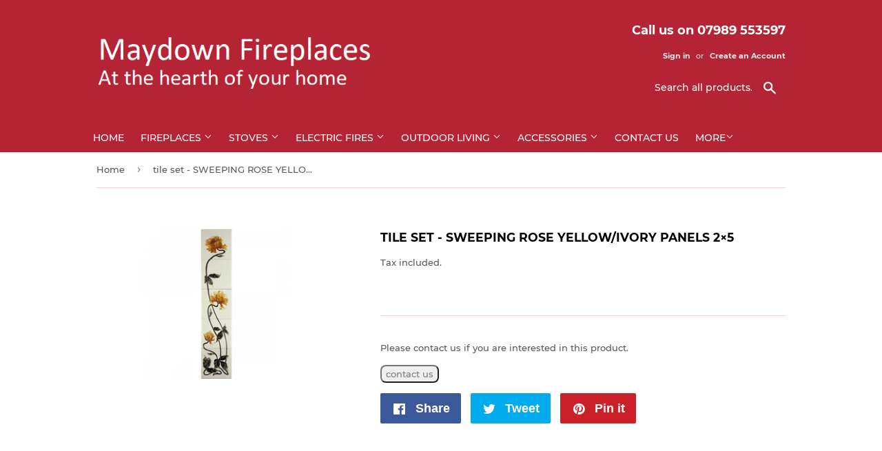

--- FILE ---
content_type: text/html; charset=utf-8
request_url: https://maydownfireplaces.com/products/tile-set-sweeping-rose-yellow-ivory-panels-2-5
body_size: 15396
content:
<!doctype html>
<html class="no-touch no-js">
<head>
<!-- Google Tag Manager -->
<script>(function(w,d,s,l,i){w[l]=w[l]||[];w[l].push({'gtm.start':
new Date().getTime(),event:'gtm.js'});var f=d.getElementsByTagName(s)[0],
j=d.createElement(s),dl=l!='dataLayer'?'&l='+l:'';j.async=true;j.src=
'https://www.googletagmanager.com/gtm.js?id='+i+dl;f.parentNode.insertBefore(j,f);
})(window,document,'script','dataLayer','GTM-WVM4VP3J');</script>
<!-- End Google Tag Manager -->
  <script>(function(H){H.className=H.className.replace(/\bno-js\b/,'js')})(document.documentElement)</script>
  <!-- Basic page needs ================================================== -->
  <meta charset="utf-8">
  <meta http-equiv="X-UA-Compatible" content="IE=edge,chrome=1">

  

  <!-- Title and description ================================================== -->
  <title>
  tile set - SWEEPING ROSE YELLOW/IVORY PANELS 2×5 &ndash; Maydown Fireplaces and Stoves Ltd
  </title>

  

  <!-- Product meta ================================================== -->
  <!-- /snippets/social-meta-tags.liquid -->




<meta property="og:site_name" content="Maydown Fireplaces and Stoves Ltd">
<meta property="og:url" content="https://maydownfireplaces.com/products/tile-set-sweeping-rose-yellow-ivory-panels-2-5">
<meta property="og:title" content="tile set - SWEEPING ROSE YELLOW/IVORY PANELS 2×5">
<meta property="og:type" content="product">
<meta property="og:description" content="Maydown Fireplaces and Stoves Ltd">

  <meta property="og:price:amount" content="165.00">
  <meta property="og:price:currency" content="GBP">

<meta property="og:image" content="http://maydownfireplaces.com/cdn/shop/products/104-67_1200x1200.jpg?v=1572688305">
<meta property="og:image:secure_url" content="https://maydownfireplaces.com/cdn/shop/products/104-67_1200x1200.jpg?v=1572688305">


<meta name="twitter:card" content="summary_large_image">
<meta name="twitter:title" content="tile set - SWEEPING ROSE YELLOW/IVORY PANELS 2×5">
<meta name="twitter:description" content="Maydown Fireplaces and Stoves Ltd">


  <!-- Helpers ================================================== -->
  <link rel="canonical" href="https://maydownfireplaces.com/products/tile-set-sweeping-rose-yellow-ivory-panels-2-5">
  <meta name="viewport" content="width=device-width,initial-scale=1">

  <!-- CSS ================================================== -->
  <link href="//maydownfireplaces.com/cdn/shop/t/2/assets/theme.scss.css?v=77333863353737000601718361833" rel="stylesheet" type="text/css" media="all" />

  <!-- Header hook for plugins ================================================== -->
  <script>window.performance && window.performance.mark && window.performance.mark('shopify.content_for_header.start');</script><meta id="shopify-digital-wallet" name="shopify-digital-wallet" content="/26488930386/digital_wallets/dialog">
<link rel="alternate" type="application/json+oembed" href="https://maydownfireplaces.com/products/tile-set-sweeping-rose-yellow-ivory-panels-2-5.oembed">
<script async="async" src="/checkouts/internal/preloads.js?locale=en-GB"></script>
<script id="shopify-features" type="application/json">{"accessToken":"d656154740a6742bb81710778dbf27a7","betas":["rich-media-storefront-analytics"],"domain":"maydownfireplaces.com","predictiveSearch":true,"shopId":26488930386,"locale":"en"}</script>
<script>var Shopify = Shopify || {};
Shopify.shop = "maydown-fireplaces.myshopify.com";
Shopify.locale = "en";
Shopify.currency = {"active":"GBP","rate":"1.0"};
Shopify.country = "GB";
Shopify.theme = {"name":"Supply","id":76934447186,"schema_name":"Supply","schema_version":"8.8.1","theme_store_id":679,"role":"main"};
Shopify.theme.handle = "null";
Shopify.theme.style = {"id":null,"handle":null};
Shopify.cdnHost = "maydownfireplaces.com/cdn";
Shopify.routes = Shopify.routes || {};
Shopify.routes.root = "/";</script>
<script type="module">!function(o){(o.Shopify=o.Shopify||{}).modules=!0}(window);</script>
<script>!function(o){function n(){var o=[];function n(){o.push(Array.prototype.slice.apply(arguments))}return n.q=o,n}var t=o.Shopify=o.Shopify||{};t.loadFeatures=n(),t.autoloadFeatures=n()}(window);</script>
<script id="shop-js-analytics" type="application/json">{"pageType":"product"}</script>
<script defer="defer" async type="module" src="//maydownfireplaces.com/cdn/shopifycloud/shop-js/modules/v2/client.init-shop-cart-sync_C5BV16lS.en.esm.js"></script>
<script defer="defer" async type="module" src="//maydownfireplaces.com/cdn/shopifycloud/shop-js/modules/v2/chunk.common_CygWptCX.esm.js"></script>
<script type="module">
  await import("//maydownfireplaces.com/cdn/shopifycloud/shop-js/modules/v2/client.init-shop-cart-sync_C5BV16lS.en.esm.js");
await import("//maydownfireplaces.com/cdn/shopifycloud/shop-js/modules/v2/chunk.common_CygWptCX.esm.js");

  window.Shopify.SignInWithShop?.initShopCartSync?.({"fedCMEnabled":true,"windoidEnabled":true});

</script>
<script id="__st">var __st={"a":26488930386,"offset":0,"reqid":"08e9e3b3-856a-410c-b527-f73947347db8-1768754226","pageurl":"maydownfireplaces.com\/products\/tile-set-sweeping-rose-yellow-ivory-panels-2-5","u":"f567b436bf2f","p":"product","rtyp":"product","rid":4341035761746};</script>
<script>window.ShopifyPaypalV4VisibilityTracking = true;</script>
<script id="captcha-bootstrap">!function(){'use strict';const t='contact',e='account',n='new_comment',o=[[t,t],['blogs',n],['comments',n],[t,'customer']],c=[[e,'customer_login'],[e,'guest_login'],[e,'recover_customer_password'],[e,'create_customer']],r=t=>t.map((([t,e])=>`form[action*='/${t}']:not([data-nocaptcha='true']) input[name='form_type'][value='${e}']`)).join(','),a=t=>()=>t?[...document.querySelectorAll(t)].map((t=>t.form)):[];function s(){const t=[...o],e=r(t);return a(e)}const i='password',u='form_key',d=['recaptcha-v3-token','g-recaptcha-response','h-captcha-response',i],f=()=>{try{return window.sessionStorage}catch{return}},m='__shopify_v',_=t=>t.elements[u];function p(t,e,n=!1){try{const o=window.sessionStorage,c=JSON.parse(o.getItem(e)),{data:r}=function(t){const{data:e,action:n}=t;return t[m]||n?{data:e,action:n}:{data:t,action:n}}(c);for(const[e,n]of Object.entries(r))t.elements[e]&&(t.elements[e].value=n);n&&o.removeItem(e)}catch(o){console.error('form repopulation failed',{error:o})}}const l='form_type',E='cptcha';function T(t){t.dataset[E]=!0}const w=window,h=w.document,L='Shopify',v='ce_forms',y='captcha';let A=!1;((t,e)=>{const n=(g='f06e6c50-85a8-45c8-87d0-21a2b65856fe',I='https://cdn.shopify.com/shopifycloud/storefront-forms-hcaptcha/ce_storefront_forms_captcha_hcaptcha.v1.5.2.iife.js',D={infoText:'Protected by hCaptcha',privacyText:'Privacy',termsText:'Terms'},(t,e,n)=>{const o=w[L][v],c=o.bindForm;if(c)return c(t,g,e,D).then(n);var r;o.q.push([[t,g,e,D],n]),r=I,A||(h.body.append(Object.assign(h.createElement('script'),{id:'captcha-provider',async:!0,src:r})),A=!0)});var g,I,D;w[L]=w[L]||{},w[L][v]=w[L][v]||{},w[L][v].q=[],w[L][y]=w[L][y]||{},w[L][y].protect=function(t,e){n(t,void 0,e),T(t)},Object.freeze(w[L][y]),function(t,e,n,w,h,L){const[v,y,A,g]=function(t,e,n){const i=e?o:[],u=t?c:[],d=[...i,...u],f=r(d),m=r(i),_=r(d.filter((([t,e])=>n.includes(e))));return[a(f),a(m),a(_),s()]}(w,h,L),I=t=>{const e=t.target;return e instanceof HTMLFormElement?e:e&&e.form},D=t=>v().includes(t);t.addEventListener('submit',(t=>{const e=I(t);if(!e)return;const n=D(e)&&!e.dataset.hcaptchaBound&&!e.dataset.recaptchaBound,o=_(e),c=g().includes(e)&&(!o||!o.value);(n||c)&&t.preventDefault(),c&&!n&&(function(t){try{if(!f())return;!function(t){const e=f();if(!e)return;const n=_(t);if(!n)return;const o=n.value;o&&e.removeItem(o)}(t);const e=Array.from(Array(32),(()=>Math.random().toString(36)[2])).join('');!function(t,e){_(t)||t.append(Object.assign(document.createElement('input'),{type:'hidden',name:u})),t.elements[u].value=e}(t,e),function(t,e){const n=f();if(!n)return;const o=[...t.querySelectorAll(`input[type='${i}']`)].map((({name:t})=>t)),c=[...d,...o],r={};for(const[a,s]of new FormData(t).entries())c.includes(a)||(r[a]=s);n.setItem(e,JSON.stringify({[m]:1,action:t.action,data:r}))}(t,e)}catch(e){console.error('failed to persist form',e)}}(e),e.submit())}));const S=(t,e)=>{t&&!t.dataset[E]&&(n(t,e.some((e=>e===t))),T(t))};for(const o of['focusin','change'])t.addEventListener(o,(t=>{const e=I(t);D(e)&&S(e,y())}));const B=e.get('form_key'),M=e.get(l),P=B&&M;t.addEventListener('DOMContentLoaded',(()=>{const t=y();if(P)for(const e of t)e.elements[l].value===M&&p(e,B);[...new Set([...A(),...v().filter((t=>'true'===t.dataset.shopifyCaptcha))])].forEach((e=>S(e,t)))}))}(h,new URLSearchParams(w.location.search),n,t,e,['guest_login'])})(!0,!0)}();</script>
<script integrity="sha256-4kQ18oKyAcykRKYeNunJcIwy7WH5gtpwJnB7kiuLZ1E=" data-source-attribution="shopify.loadfeatures" defer="defer" src="//maydownfireplaces.com/cdn/shopifycloud/storefront/assets/storefront/load_feature-a0a9edcb.js" crossorigin="anonymous"></script>
<script data-source-attribution="shopify.dynamic_checkout.dynamic.init">var Shopify=Shopify||{};Shopify.PaymentButton=Shopify.PaymentButton||{isStorefrontPortableWallets:!0,init:function(){window.Shopify.PaymentButton.init=function(){};var t=document.createElement("script");t.src="https://maydownfireplaces.com/cdn/shopifycloud/portable-wallets/latest/portable-wallets.en.js",t.type="module",document.head.appendChild(t)}};
</script>
<script data-source-attribution="shopify.dynamic_checkout.buyer_consent">
  function portableWalletsHideBuyerConsent(e){var t=document.getElementById("shopify-buyer-consent"),n=document.getElementById("shopify-subscription-policy-button");t&&n&&(t.classList.add("hidden"),t.setAttribute("aria-hidden","true"),n.removeEventListener("click",e))}function portableWalletsShowBuyerConsent(e){var t=document.getElementById("shopify-buyer-consent"),n=document.getElementById("shopify-subscription-policy-button");t&&n&&(t.classList.remove("hidden"),t.removeAttribute("aria-hidden"),n.addEventListener("click",e))}window.Shopify?.PaymentButton&&(window.Shopify.PaymentButton.hideBuyerConsent=portableWalletsHideBuyerConsent,window.Shopify.PaymentButton.showBuyerConsent=portableWalletsShowBuyerConsent);
</script>
<script data-source-attribution="shopify.dynamic_checkout.cart.bootstrap">document.addEventListener("DOMContentLoaded",(function(){function t(){return document.querySelector("shopify-accelerated-checkout-cart, shopify-accelerated-checkout")}if(t())Shopify.PaymentButton.init();else{new MutationObserver((function(e,n){t()&&(Shopify.PaymentButton.init(),n.disconnect())})).observe(document.body,{childList:!0,subtree:!0})}}));
</script>
<script id='scb4127' type='text/javascript' async='' src='https://maydownfireplaces.com/cdn/shopifycloud/privacy-banner/storefront-banner.js'></script>
<script>window.performance && window.performance.mark && window.performance.mark('shopify.content_for_header.end');</script>

  
  

  <script src="//maydownfireplaces.com/cdn/shop/t/2/assets/jquery-2.2.3.min.js?v=58211863146907186831570090452" type="text/javascript"></script>

  <script src="//maydownfireplaces.com/cdn/shop/t/2/assets/lazysizes.min.js?v=8147953233334221341570090452" async="async"></script>
  <script src="//maydownfireplaces.com/cdn/shop/t/2/assets/vendor.js?v=106177282645720727331570090453" defer="defer"></script>
  <script src="//maydownfireplaces.com/cdn/shop/t/2/assets/theme.js?v=8139780899355046201648059508" defer="defer"></script>

<!-- Global site tag (gtag.js) - Google Analytics -->
<script async src="https://www.googletagmanager.com/gtag/js?id=UA-154864545-1"></script>
<script>
  window.dataLayer = window.dataLayer || [];
  function gtag(){dataLayer.push(arguments);}
  gtag('js', new Date());

  gtag('config', 'UA-154864545-1');
</script>

<!-- Google Tag Manager -->
<script>(function(w,d,s,l,i){w[l]=w[l]||[];w[l].push({'gtm.start':
new Date().getTime(),event:'gtm.js'});var f=d.getElementsByTagName(s)[0],
j=d.createElement(s),dl=l!='dataLayer'?'&l='+l:'';j.async=true;j.src=
'https://www.googletagmanager.com/gtm.js?id='+i+dl;f.parentNode.insertBefore(j,f);
})(window,document,'script','dataLayer','GTM-WZR4TZR');</script>
<!-- End Google Tag Manager -->
  
<link href="https://monorail-edge.shopifysvc.com" rel="dns-prefetch">
<script>(function(){if ("sendBeacon" in navigator && "performance" in window) {try {var session_token_from_headers = performance.getEntriesByType('navigation')[0].serverTiming.find(x => x.name == '_s').description;} catch {var session_token_from_headers = undefined;}var session_cookie_matches = document.cookie.match(/_shopify_s=([^;]*)/);var session_token_from_cookie = session_cookie_matches && session_cookie_matches.length === 2 ? session_cookie_matches[1] : "";var session_token = session_token_from_headers || session_token_from_cookie || "";function handle_abandonment_event(e) {var entries = performance.getEntries().filter(function(entry) {return /monorail-edge.shopifysvc.com/.test(entry.name);});if (!window.abandonment_tracked && entries.length === 0) {window.abandonment_tracked = true;var currentMs = Date.now();var navigation_start = performance.timing.navigationStart;var payload = {shop_id: 26488930386,url: window.location.href,navigation_start,duration: currentMs - navigation_start,session_token,page_type: "product"};window.navigator.sendBeacon("https://monorail-edge.shopifysvc.com/v1/produce", JSON.stringify({schema_id: "online_store_buyer_site_abandonment/1.1",payload: payload,metadata: {event_created_at_ms: currentMs,event_sent_at_ms: currentMs}}));}}window.addEventListener('pagehide', handle_abandonment_event);}}());</script>
<script id="web-pixels-manager-setup">(function e(e,d,r,n,o){if(void 0===o&&(o={}),!Boolean(null===(a=null===(i=window.Shopify)||void 0===i?void 0:i.analytics)||void 0===a?void 0:a.replayQueue)){var i,a;window.Shopify=window.Shopify||{};var t=window.Shopify;t.analytics=t.analytics||{};var s=t.analytics;s.replayQueue=[],s.publish=function(e,d,r){return s.replayQueue.push([e,d,r]),!0};try{self.performance.mark("wpm:start")}catch(e){}var l=function(){var e={modern:/Edge?\/(1{2}[4-9]|1[2-9]\d|[2-9]\d{2}|\d{4,})\.\d+(\.\d+|)|Firefox\/(1{2}[4-9]|1[2-9]\d|[2-9]\d{2}|\d{4,})\.\d+(\.\d+|)|Chrom(ium|e)\/(9{2}|\d{3,})\.\d+(\.\d+|)|(Maci|X1{2}).+ Version\/(15\.\d+|(1[6-9]|[2-9]\d|\d{3,})\.\d+)([,.]\d+|)( \(\w+\)|)( Mobile\/\w+|) Safari\/|Chrome.+OPR\/(9{2}|\d{3,})\.\d+\.\d+|(CPU[ +]OS|iPhone[ +]OS|CPU[ +]iPhone|CPU IPhone OS|CPU iPad OS)[ +]+(15[._]\d+|(1[6-9]|[2-9]\d|\d{3,})[._]\d+)([._]\d+|)|Android:?[ /-](13[3-9]|1[4-9]\d|[2-9]\d{2}|\d{4,})(\.\d+|)(\.\d+|)|Android.+Firefox\/(13[5-9]|1[4-9]\d|[2-9]\d{2}|\d{4,})\.\d+(\.\d+|)|Android.+Chrom(ium|e)\/(13[3-9]|1[4-9]\d|[2-9]\d{2}|\d{4,})\.\d+(\.\d+|)|SamsungBrowser\/([2-9]\d|\d{3,})\.\d+/,legacy:/Edge?\/(1[6-9]|[2-9]\d|\d{3,})\.\d+(\.\d+|)|Firefox\/(5[4-9]|[6-9]\d|\d{3,})\.\d+(\.\d+|)|Chrom(ium|e)\/(5[1-9]|[6-9]\d|\d{3,})\.\d+(\.\d+|)([\d.]+$|.*Safari\/(?![\d.]+ Edge\/[\d.]+$))|(Maci|X1{2}).+ Version\/(10\.\d+|(1[1-9]|[2-9]\d|\d{3,})\.\d+)([,.]\d+|)( \(\w+\)|)( Mobile\/\w+|) Safari\/|Chrome.+OPR\/(3[89]|[4-9]\d|\d{3,})\.\d+\.\d+|(CPU[ +]OS|iPhone[ +]OS|CPU[ +]iPhone|CPU IPhone OS|CPU iPad OS)[ +]+(10[._]\d+|(1[1-9]|[2-9]\d|\d{3,})[._]\d+)([._]\d+|)|Android:?[ /-](13[3-9]|1[4-9]\d|[2-9]\d{2}|\d{4,})(\.\d+|)(\.\d+|)|Mobile Safari.+OPR\/([89]\d|\d{3,})\.\d+\.\d+|Android.+Firefox\/(13[5-9]|1[4-9]\d|[2-9]\d{2}|\d{4,})\.\d+(\.\d+|)|Android.+Chrom(ium|e)\/(13[3-9]|1[4-9]\d|[2-9]\d{2}|\d{4,})\.\d+(\.\d+|)|Android.+(UC? ?Browser|UCWEB|U3)[ /]?(15\.([5-9]|\d{2,})|(1[6-9]|[2-9]\d|\d{3,})\.\d+)\.\d+|SamsungBrowser\/(5\.\d+|([6-9]|\d{2,})\.\d+)|Android.+MQ{2}Browser\/(14(\.(9|\d{2,})|)|(1[5-9]|[2-9]\d|\d{3,})(\.\d+|))(\.\d+|)|K[Aa][Ii]OS\/(3\.\d+|([4-9]|\d{2,})\.\d+)(\.\d+|)/},d=e.modern,r=e.legacy,n=navigator.userAgent;return n.match(d)?"modern":n.match(r)?"legacy":"unknown"}(),u="modern"===l?"modern":"legacy",c=(null!=n?n:{modern:"",legacy:""})[u],f=function(e){return[e.baseUrl,"/wpm","/b",e.hashVersion,"modern"===e.buildTarget?"m":"l",".js"].join("")}({baseUrl:d,hashVersion:r,buildTarget:u}),m=function(e){var d=e.version,r=e.bundleTarget,n=e.surface,o=e.pageUrl,i=e.monorailEndpoint;return{emit:function(e){var a=e.status,t=e.errorMsg,s=(new Date).getTime(),l=JSON.stringify({metadata:{event_sent_at_ms:s},events:[{schema_id:"web_pixels_manager_load/3.1",payload:{version:d,bundle_target:r,page_url:o,status:a,surface:n,error_msg:t},metadata:{event_created_at_ms:s}}]});if(!i)return console&&console.warn&&console.warn("[Web Pixels Manager] No Monorail endpoint provided, skipping logging."),!1;try{return self.navigator.sendBeacon.bind(self.navigator)(i,l)}catch(e){}var u=new XMLHttpRequest;try{return u.open("POST",i,!0),u.setRequestHeader("Content-Type","text/plain"),u.send(l),!0}catch(e){return console&&console.warn&&console.warn("[Web Pixels Manager] Got an unhandled error while logging to Monorail."),!1}}}}({version:r,bundleTarget:l,surface:e.surface,pageUrl:self.location.href,monorailEndpoint:e.monorailEndpoint});try{o.browserTarget=l,function(e){var d=e.src,r=e.async,n=void 0===r||r,o=e.onload,i=e.onerror,a=e.sri,t=e.scriptDataAttributes,s=void 0===t?{}:t,l=document.createElement("script"),u=document.querySelector("head"),c=document.querySelector("body");if(l.async=n,l.src=d,a&&(l.integrity=a,l.crossOrigin="anonymous"),s)for(var f in s)if(Object.prototype.hasOwnProperty.call(s,f))try{l.dataset[f]=s[f]}catch(e){}if(o&&l.addEventListener("load",o),i&&l.addEventListener("error",i),u)u.appendChild(l);else{if(!c)throw new Error("Did not find a head or body element to append the script");c.appendChild(l)}}({src:f,async:!0,onload:function(){if(!function(){var e,d;return Boolean(null===(d=null===(e=window.Shopify)||void 0===e?void 0:e.analytics)||void 0===d?void 0:d.initialized)}()){var d=window.webPixelsManager.init(e)||void 0;if(d){var r=window.Shopify.analytics;r.replayQueue.forEach((function(e){var r=e[0],n=e[1],o=e[2];d.publishCustomEvent(r,n,o)})),r.replayQueue=[],r.publish=d.publishCustomEvent,r.visitor=d.visitor,r.initialized=!0}}},onerror:function(){return m.emit({status:"failed",errorMsg:"".concat(f," has failed to load")})},sri:function(e){var d=/^sha384-[A-Za-z0-9+/=]+$/;return"string"==typeof e&&d.test(e)}(c)?c:"",scriptDataAttributes:o}),m.emit({status:"loading"})}catch(e){m.emit({status:"failed",errorMsg:(null==e?void 0:e.message)||"Unknown error"})}}})({shopId: 26488930386,storefrontBaseUrl: "https://maydownfireplaces.com",extensionsBaseUrl: "https://extensions.shopifycdn.com/cdn/shopifycloud/web-pixels-manager",monorailEndpoint: "https://monorail-edge.shopifysvc.com/unstable/produce_batch",surface: "storefront-renderer",enabledBetaFlags: ["2dca8a86"],webPixelsConfigList: [{"id":"306806866","configuration":"{\"config\":\"{\\\"pixel_id\\\":\\\"G-HE54VHQGDF\\\",\\\"gtag_events\\\":[{\\\"type\\\":\\\"purchase\\\",\\\"action_label\\\":\\\"G-HE54VHQGDF\\\"},{\\\"type\\\":\\\"page_view\\\",\\\"action_label\\\":\\\"G-HE54VHQGDF\\\"},{\\\"type\\\":\\\"view_item\\\",\\\"action_label\\\":\\\"G-HE54VHQGDF\\\"},{\\\"type\\\":\\\"search\\\",\\\"action_label\\\":\\\"G-HE54VHQGDF\\\"},{\\\"type\\\":\\\"add_to_cart\\\",\\\"action_label\\\":\\\"G-HE54VHQGDF\\\"},{\\\"type\\\":\\\"begin_checkout\\\",\\\"action_label\\\":\\\"G-HE54VHQGDF\\\"},{\\\"type\\\":\\\"add_payment_info\\\",\\\"action_label\\\":\\\"G-HE54VHQGDF\\\"}],\\\"enable_monitoring_mode\\\":false}\"}","eventPayloadVersion":"v1","runtimeContext":"OPEN","scriptVersion":"b2a88bafab3e21179ed38636efcd8a93","type":"APP","apiClientId":1780363,"privacyPurposes":[],"dataSharingAdjustments":{"protectedCustomerApprovalScopes":["read_customer_address","read_customer_email","read_customer_name","read_customer_personal_data","read_customer_phone"]}},{"id":"shopify-app-pixel","configuration":"{}","eventPayloadVersion":"v1","runtimeContext":"STRICT","scriptVersion":"0450","apiClientId":"shopify-pixel","type":"APP","privacyPurposes":["ANALYTICS","MARKETING"]},{"id":"shopify-custom-pixel","eventPayloadVersion":"v1","runtimeContext":"LAX","scriptVersion":"0450","apiClientId":"shopify-pixel","type":"CUSTOM","privacyPurposes":["ANALYTICS","MARKETING"]}],isMerchantRequest: false,initData: {"shop":{"name":"Maydown Fireplaces and Stoves Ltd","paymentSettings":{"currencyCode":"GBP"},"myshopifyDomain":"maydown-fireplaces.myshopify.com","countryCode":"GB","storefrontUrl":"https:\/\/maydownfireplaces.com"},"customer":null,"cart":null,"checkout":null,"productVariants":[{"price":{"amount":165.0,"currencyCode":"GBP"},"product":{"title":"tile set - SWEEPING ROSE YELLOW\/IVORY PANELS 2×5","vendor":"Maydown Fireplaces","id":"4341035761746","untranslatedTitle":"tile set - SWEEPING ROSE YELLOW\/IVORY PANELS 2×5","url":"\/products\/tile-set-sweeping-rose-yellow-ivory-panels-2-5","type":""},"id":"31106798157906","image":{"src":"\/\/maydownfireplaces.com\/cdn\/shop\/products\/104-67.jpg?v=1572688305"},"sku":"","title":"Default Title","untranslatedTitle":"Default Title"}],"purchasingCompany":null},},"https://maydownfireplaces.com/cdn","fcfee988w5aeb613cpc8e4bc33m6693e112",{"modern":"","legacy":""},{"shopId":"26488930386","storefrontBaseUrl":"https:\/\/maydownfireplaces.com","extensionBaseUrl":"https:\/\/extensions.shopifycdn.com\/cdn\/shopifycloud\/web-pixels-manager","surface":"storefront-renderer","enabledBetaFlags":"[\"2dca8a86\"]","isMerchantRequest":"false","hashVersion":"fcfee988w5aeb613cpc8e4bc33m6693e112","publish":"custom","events":"[[\"page_viewed\",{}],[\"product_viewed\",{\"productVariant\":{\"price\":{\"amount\":165.0,\"currencyCode\":\"GBP\"},\"product\":{\"title\":\"tile set - SWEEPING ROSE YELLOW\/IVORY PANELS 2×5\",\"vendor\":\"Maydown Fireplaces\",\"id\":\"4341035761746\",\"untranslatedTitle\":\"tile set - SWEEPING ROSE YELLOW\/IVORY PANELS 2×5\",\"url\":\"\/products\/tile-set-sweeping-rose-yellow-ivory-panels-2-5\",\"type\":\"\"},\"id\":\"31106798157906\",\"image\":{\"src\":\"\/\/maydownfireplaces.com\/cdn\/shop\/products\/104-67.jpg?v=1572688305\"},\"sku\":\"\",\"title\":\"Default Title\",\"untranslatedTitle\":\"Default Title\"}}]]"});</script><script>
  window.ShopifyAnalytics = window.ShopifyAnalytics || {};
  window.ShopifyAnalytics.meta = window.ShopifyAnalytics.meta || {};
  window.ShopifyAnalytics.meta.currency = 'GBP';
  var meta = {"product":{"id":4341035761746,"gid":"gid:\/\/shopify\/Product\/4341035761746","vendor":"Maydown Fireplaces","type":"","handle":"tile-set-sweeping-rose-yellow-ivory-panels-2-5","variants":[{"id":31106798157906,"price":16500,"name":"tile set - SWEEPING ROSE YELLOW\/IVORY PANELS 2×5","public_title":null,"sku":""}],"remote":false},"page":{"pageType":"product","resourceType":"product","resourceId":4341035761746,"requestId":"08e9e3b3-856a-410c-b527-f73947347db8-1768754226"}};
  for (var attr in meta) {
    window.ShopifyAnalytics.meta[attr] = meta[attr];
  }
</script>
<script class="analytics">
  (function () {
    var customDocumentWrite = function(content) {
      var jquery = null;

      if (window.jQuery) {
        jquery = window.jQuery;
      } else if (window.Checkout && window.Checkout.$) {
        jquery = window.Checkout.$;
      }

      if (jquery) {
        jquery('body').append(content);
      }
    };

    var hasLoggedConversion = function(token) {
      if (token) {
        return document.cookie.indexOf('loggedConversion=' + token) !== -1;
      }
      return false;
    }

    var setCookieIfConversion = function(token) {
      if (token) {
        var twoMonthsFromNow = new Date(Date.now());
        twoMonthsFromNow.setMonth(twoMonthsFromNow.getMonth() + 2);

        document.cookie = 'loggedConversion=' + token + '; expires=' + twoMonthsFromNow;
      }
    }

    var trekkie = window.ShopifyAnalytics.lib = window.trekkie = window.trekkie || [];
    if (trekkie.integrations) {
      return;
    }
    trekkie.methods = [
      'identify',
      'page',
      'ready',
      'track',
      'trackForm',
      'trackLink'
    ];
    trekkie.factory = function(method) {
      return function() {
        var args = Array.prototype.slice.call(arguments);
        args.unshift(method);
        trekkie.push(args);
        return trekkie;
      };
    };
    for (var i = 0; i < trekkie.methods.length; i++) {
      var key = trekkie.methods[i];
      trekkie[key] = trekkie.factory(key);
    }
    trekkie.load = function(config) {
      trekkie.config = config || {};
      trekkie.config.initialDocumentCookie = document.cookie;
      var first = document.getElementsByTagName('script')[0];
      var script = document.createElement('script');
      script.type = 'text/javascript';
      script.onerror = function(e) {
        var scriptFallback = document.createElement('script');
        scriptFallback.type = 'text/javascript';
        scriptFallback.onerror = function(error) {
                var Monorail = {
      produce: function produce(monorailDomain, schemaId, payload) {
        var currentMs = new Date().getTime();
        var event = {
          schema_id: schemaId,
          payload: payload,
          metadata: {
            event_created_at_ms: currentMs,
            event_sent_at_ms: currentMs
          }
        };
        return Monorail.sendRequest("https://" + monorailDomain + "/v1/produce", JSON.stringify(event));
      },
      sendRequest: function sendRequest(endpointUrl, payload) {
        // Try the sendBeacon API
        if (window && window.navigator && typeof window.navigator.sendBeacon === 'function' && typeof window.Blob === 'function' && !Monorail.isIos12()) {
          var blobData = new window.Blob([payload], {
            type: 'text/plain'
          });

          if (window.navigator.sendBeacon(endpointUrl, blobData)) {
            return true;
          } // sendBeacon was not successful

        } // XHR beacon

        var xhr = new XMLHttpRequest();

        try {
          xhr.open('POST', endpointUrl);
          xhr.setRequestHeader('Content-Type', 'text/plain');
          xhr.send(payload);
        } catch (e) {
          console.log(e);
        }

        return false;
      },
      isIos12: function isIos12() {
        return window.navigator.userAgent.lastIndexOf('iPhone; CPU iPhone OS 12_') !== -1 || window.navigator.userAgent.lastIndexOf('iPad; CPU OS 12_') !== -1;
      }
    };
    Monorail.produce('monorail-edge.shopifysvc.com',
      'trekkie_storefront_load_errors/1.1',
      {shop_id: 26488930386,
      theme_id: 76934447186,
      app_name: "storefront",
      context_url: window.location.href,
      source_url: "//maydownfireplaces.com/cdn/s/trekkie.storefront.cd680fe47e6c39ca5d5df5f0a32d569bc48c0f27.min.js"});

        };
        scriptFallback.async = true;
        scriptFallback.src = '//maydownfireplaces.com/cdn/s/trekkie.storefront.cd680fe47e6c39ca5d5df5f0a32d569bc48c0f27.min.js';
        first.parentNode.insertBefore(scriptFallback, first);
      };
      script.async = true;
      script.src = '//maydownfireplaces.com/cdn/s/trekkie.storefront.cd680fe47e6c39ca5d5df5f0a32d569bc48c0f27.min.js';
      first.parentNode.insertBefore(script, first);
    };
    trekkie.load(
      {"Trekkie":{"appName":"storefront","development":false,"defaultAttributes":{"shopId":26488930386,"isMerchantRequest":null,"themeId":76934447186,"themeCityHash":"18369950683293268193","contentLanguage":"en","currency":"GBP","eventMetadataId":"6c69bfcf-6d2a-4308-ae4d-2d232aba1dfb"},"isServerSideCookieWritingEnabled":true,"monorailRegion":"shop_domain","enabledBetaFlags":["65f19447"]},"Session Attribution":{},"S2S":{"facebookCapiEnabled":false,"source":"trekkie-storefront-renderer","apiClientId":580111}}
    );

    var loaded = false;
    trekkie.ready(function() {
      if (loaded) return;
      loaded = true;

      window.ShopifyAnalytics.lib = window.trekkie;

      var originalDocumentWrite = document.write;
      document.write = customDocumentWrite;
      try { window.ShopifyAnalytics.merchantGoogleAnalytics.call(this); } catch(error) {};
      document.write = originalDocumentWrite;

      window.ShopifyAnalytics.lib.page(null,{"pageType":"product","resourceType":"product","resourceId":4341035761746,"requestId":"08e9e3b3-856a-410c-b527-f73947347db8-1768754226","shopifyEmitted":true});

      var match = window.location.pathname.match(/checkouts\/(.+)\/(thank_you|post_purchase)/)
      var token = match? match[1]: undefined;
      if (!hasLoggedConversion(token)) {
        setCookieIfConversion(token);
        window.ShopifyAnalytics.lib.track("Viewed Product",{"currency":"GBP","variantId":31106798157906,"productId":4341035761746,"productGid":"gid:\/\/shopify\/Product\/4341035761746","name":"tile set - SWEEPING ROSE YELLOW\/IVORY PANELS 2×5","price":"165.00","sku":"","brand":"Maydown Fireplaces","variant":null,"category":"","nonInteraction":true,"remote":false},undefined,undefined,{"shopifyEmitted":true});
      window.ShopifyAnalytics.lib.track("monorail:\/\/trekkie_storefront_viewed_product\/1.1",{"currency":"GBP","variantId":31106798157906,"productId":4341035761746,"productGid":"gid:\/\/shopify\/Product\/4341035761746","name":"tile set - SWEEPING ROSE YELLOW\/IVORY PANELS 2×5","price":"165.00","sku":"","brand":"Maydown Fireplaces","variant":null,"category":"","nonInteraction":true,"remote":false,"referer":"https:\/\/maydownfireplaces.com\/products\/tile-set-sweeping-rose-yellow-ivory-panels-2-5"});
      }
    });


        var eventsListenerScript = document.createElement('script');
        eventsListenerScript.async = true;
        eventsListenerScript.src = "//maydownfireplaces.com/cdn/shopifycloud/storefront/assets/shop_events_listener-3da45d37.js";
        document.getElementsByTagName('head')[0].appendChild(eventsListenerScript);

})();</script>
<script
  defer
  src="https://maydownfireplaces.com/cdn/shopifycloud/perf-kit/shopify-perf-kit-3.0.4.min.js"
  data-application="storefront-renderer"
  data-shop-id="26488930386"
  data-render-region="gcp-us-central1"
  data-page-type="product"
  data-theme-instance-id="76934447186"
  data-theme-name="Supply"
  data-theme-version="8.8.1"
  data-monorail-region="shop_domain"
  data-resource-timing-sampling-rate="10"
  data-shs="true"
  data-shs-beacon="true"
  data-shs-export-with-fetch="true"
  data-shs-logs-sample-rate="1"
  data-shs-beacon-endpoint="https://maydownfireplaces.com/api/collect"
></script>
</head>

<body id="tile-set-sweeping-rose-yellow-ivory-panels-2-5" class="template-product">

  <div id="shopify-section-header" class="shopify-section header-section"><header class="site-header" role="banner" data-section-id="header" data-section-type="header-section">
  <div class="wrapper">

    <div class="grid--full">

      <div class="grid-item small--one-third">
                
        
          <div class="h1 header-logo" itemscope itemtype="http://schema.org/Organization">
        
          
          

          <a href="/" itemprop="url">
            <div class="lazyload__image-wrapper no-js header-logo__image" style="max-width:400px;">
              <div style="padding-top:19.70954356846473%;">
                <img class="lazyload js"
                  data-src="//maydownfireplaces.com/cdn/shop/files/Untitled_{width}x.png?v=1614314554"
                  data-widths="[180, 360, 540, 720, 900, 1080, 1296, 1512, 1728, 2048]"
                  data-aspectratio="5.073684210526316"
                  data-sizes="auto"
                  alt="Maydown Fireplaces and Stoves Ltd"
                  style="width:400px;">
              </div>
            </div>
            <noscript>
              
              <img src="//maydownfireplaces.com/cdn/shop/files/Untitled_400x.png?v=1614314554"
                srcset="//maydownfireplaces.com/cdn/shop/files/Untitled_400x.png?v=1614314554 1x, //maydownfireplaces.com/cdn/shop/files/Untitled_400x@2x.png?v=1614314554 2x"
                alt="Maydown Fireplaces and Stoves Ltd"
                itemprop="logo"
                style="max-width:400px;">
            </noscript>
          </a>
          
        
          </div>
        
      </div>

      <div class="grid-item large--one-half text-center large--text-right">
        
          <div class="site-header--text-links">
            
              

                  <strong><p style="color:#FFFFFF"><font size="4">Call us on 07989 553597</font></p></strong>

              
            

            
              <span class="site-header--meta-links medium-down--hide">
                
                  <a href="https://shopify.com/26488930386/account?locale=en&amp;region_country=GB" id="customer_login_link">Sign in</a>
                  <span class="site-header--spacer">or</span>
                  <a href="https://shopify.com/26488930386/account?locale=en" id="customer_register_link">Create an Account</a>
                
              </span>
            
          </div>

       

        

        <form action="/search" method="get" class="search-bar" role="search">
  <input type="hidden" name="type" value="product">

  <input type="search" name="q" value="" placeholder="Search all products..." aria-label="Search all products...">
  <button type="submit" class="search-bar--submit icon-fallback-text">
    <span class="icon icon-search" aria-hidden="true"></span>
    <span class="fallback-text">Search</span>
  </button>
</form>


      </div>
    </div>

  </div>
</header>

<div id="mobileNavBar">
  <div class="display-table-cell">
    <button class="menu-toggle mobileNavBar-link" aria-controls="navBar" aria-expanded="false"><span class="icon icon-hamburger" aria-hidden="true"></span>Menu</button>
  </div>
  
 
</div>

<nav class="nav-bar" id="navBar" role="navigation">
  <div class="wrapper">
    <form action="/search" method="get" class="search-bar" role="search">
  <input type="hidden" name="type" value="product">

  <input type="search" name="q" value="" placeholder="Search all products..." aria-label="Search all products...">
  <button type="submit" class="search-bar--submit icon-fallback-text">
    <span class="icon icon-search" aria-hidden="true"></span>
    <span class="fallback-text">Search</span>
  </button>
</form>

    <ul class="mobile-nav" id="MobileNav">
  
  
    
      <li>
        <a
          href="/"
          class="mobile-nav--link"
          data-meganav-type="child"
          >
            Home
        </a>
      </li>
    
  
    
      
      <li
        class="mobile-nav--has-dropdown "
        aria-haspopup="true">
        <a
          href="/pages/fireplaces-1"
          class="mobile-nav--link"
          data-meganav-type="parent"
          >
            fireplaces
        </a>
        <button class="icon icon-arrow-down mobile-nav--button"
          aria-expanded="false"
          aria-label="fireplaces Menu">
        </button>
        <ul
          id="MenuParent-2"
          class="mobile-nav--dropdown "
          data-meganav-dropdown>
          
            
              <li>
                <a
                  href="/collections/marble-ivory-pearl"
                  class="mobile-nav--link"
                  data-meganav-type="child"
                  >
                    Marble - Ivory Pearl
                </a>
              </li>
            
          
            
              <li>
                <a
                  href="/collections/marble-polar-white"
                  class="mobile-nav--link"
                  data-meganav-type="child"
                  >
                    Marble - Polar white
                </a>
              </li>
            
          
            
              <li>
                <a
                  href="/collections/marble-honed-finishes"
                  class="mobile-nav--link"
                  data-meganav-type="child"
                  >
                    Marble - honed fireplaces
                </a>
              </li>
            
          
            
              <li>
                <a
                  href="/collections/black-granite"
                  class="mobile-nav--link"
                  data-meganav-type="child"
                  >
                    Marble - grey
                </a>
              </li>
            
          
            
              <li>
                <a
                  href="/collections/wood"
                  class="mobile-nav--link"
                  data-meganav-type="child"
                  >
                    Wooden fireplaces
                </a>
              </li>
            
          
            
              <li>
                <a
                  href="/collections/limestone"
                  class="mobile-nav--link"
                  data-meganav-type="child"
                  >
                    Limestone fireplaces
                </a>
              </li>
            
          
            
              <li>
                <a
                  href="/collections/cast-iron"
                  class="mobile-nav--link"
                  data-meganav-type="child"
                  >
                    Cast Iron
                </a>
              </li>
            
          
            
              <li>
                <a
                  href="/collections/hearths-inserts-and-back-panels"
                  class="mobile-nav--link"
                  data-meganav-type="child"
                  >
                    Hearths, Inserts and Back Panels
                </a>
              </li>
            
          
            
              <li>
                <a
                  href="/collections/overmantle-mirrors"
                  class="mobile-nav--link"
                  data-meganav-type="child"
                  >
                    Overmantle mirrors
                </a>
              </li>
            
          
        </ul>
      </li>
    
  
    
      
      <li
        class="mobile-nav--has-dropdown "
        aria-haspopup="true">
        <a
          href="/pages/stoves"
          class="mobile-nav--link"
          data-meganav-type="parent"
          >
            Stoves
        </a>
        <button class="icon icon-arrow-down mobile-nav--button"
          aria-expanded="false"
          aria-label="Stoves Menu">
        </button>
        <ul
          id="MenuParent-3"
          class="mobile-nav--dropdown mobile-nav--has-grandchildren"
          data-meganav-dropdown>
          
            
            
              <li
                class="mobile-nav--has-dropdown mobile-nav--has-dropdown-grandchild "
                aria-haspopup="true">
                <a
                  href="/pages/traditional-room-heater-stoves-1"
                  class="mobile-nav--link"
                  data-meganav-type="parent"
                  >
                    Traditional Stove
                </a>
                <button class="icon icon-arrow-down mobile-nav--button"
                  aria-expanded="false"
                  aria-label="Traditional Stove Menu">
                </button>
                <ul
                  id="MenuChildren-3-1"
                  class="mobile-nav--dropdown-grandchild"
                  data-meganav-dropdown>
                  
                    <li>
                      <a
                        href="/collections/stovax"
                        class="mobile-nav--link"
                        data-meganav-type="child"
                        >
                          Stovax stoves
                        </a>
                    </li>
                  
                    <li>
                      <a
                        href="/collections/clock-stoves"
                        class="mobile-nav--link"
                        data-meganav-type="child"
                        >
                          Clock Stoves
                        </a>
                    </li>
                  
                    <li>
                      <a
                        href="/collections/invicta-stoves"
                        class="mobile-nav--link"
                        data-meganav-type="child"
                        >
                          Atlantic stoves
                        </a>
                    </li>
                  
                    <li>
                      <a
                        href="/collections/mazona-stoves"
                        class="mobile-nav--link"
                        data-meganav-type="child"
                        >
                          Mazona stoves
                        </a>
                    </li>
                  
                    <li>
                      <a
                        href="/collections/mi-stoves"
                        class="mobile-nav--link"
                        data-meganav-type="child"
                        >
                          MI-Stoves
                        </a>
                    </li>
                  
                    <li>
                      <a
                        href="/collections/arada-stoves"
                        class="mobile-nav--link"
                        data-meganav-type="child"
                        >
                          Arada stoves
                        </a>
                    </li>
                  
                    <li>
                      <a
                        href="/collections/acr-stoves"
                        class="mobile-nav--link"
                        data-meganav-type="child"
                        >
                          ACR stoves
                        </a>
                    </li>
                  
                    <li>
                      <a
                        href="/collections/charlton-jenrick-stoves"
                        class="mobile-nav--link"
                        data-meganav-type="child"
                        >
                          Charlton &amp; jenrick
                        </a>
                    </li>
                  
                    <li>
                      <a
                        href="/collections/mendip-stoves"
                        class="mobile-nav--link"
                        data-meganav-type="child"
                        >
                          Mendip stoves
                        </a>
                    </li>
                  
                    <li>
                      <a
                        href="/collections/heat-design-stoves"
                        class="mobile-nav--link"
                        data-meganav-type="child"
                        >
                          heat design stoves
                        </a>
                    </li>
                  
                    <li>
                      <a
                        href="/collections/westfire-stoves"
                        class="mobile-nav--link"
                        data-meganav-type="child"
                        >
                          Westfire stoves
                        </a>
                    </li>
                  
                    <li>
                      <a
                        href="/collections/lacunza-stoves"
                        class="mobile-nav--link"
                        data-meganav-type="child"
                        >
                          Lacunza stoves
                        </a>
                    </li>
                  
                    <li>
                      <a
                        href="/collections/henley-stoves"
                        class="mobile-nav--link"
                        data-meganav-type="child"
                        >
                          Henley stoves
                        </a>
                    </li>
                  
                    <li>
                      <a
                        href="/collections/firefox-stoves"
                        class="mobile-nav--link"
                        data-meganav-type="child"
                        >
                          Gallery/Penman stoves
                        </a>
                    </li>
                  
                    <li>
                      <a
                        href="/collections/vitae-stoves"
                        class="mobile-nav--link"
                        data-meganav-type="child"
                        >
                          Vitae stoves
                        </a>
                    </li>
                  
                    <li>
                      <a
                        href="/collections/precision-graphite"
                        class="mobile-nav--link"
                        data-meganav-type="child"
                        >
                          precision/graphite
                        </a>
                    </li>
                  
                </ul>
              </li>
            
          
            
            
              <li
                class="mobile-nav--has-dropdown mobile-nav--has-dropdown-grandchild "
                aria-haspopup="true">
                <a
                  href="/pages/contemporary-stoves"
                  class="mobile-nav--link"
                  data-meganav-type="parent"
                  >
                    Contemporary Stove
                </a>
                <button class="icon icon-arrow-down mobile-nav--button"
                  aria-expanded="false"
                  aria-label="Contemporary Stove Menu">
                </button>
                <ul
                  id="MenuChildren-3-2"
                  class="mobile-nav--dropdown-grandchild"
                  data-meganav-dropdown>
                  
                    <li>
                      <a
                        href="/collections/contemporary-stove-other-brands"
                        class="mobile-nav--link"
                        data-meganav-type="child"
                        >
                          Stovax stoves
                        </a>
                    </li>
                  
                    <li>
                      <a
                        href="/collections/mi-stoves-contemporary"
                        class="mobile-nav--link"
                        data-meganav-type="child"
                        >
                          MI-Stoves contemporary
                        </a>
                    </li>
                  
                    <li>
                      <a
                        href="/collections/acr-contemporary"
                        class="mobile-nav--link"
                        data-meganav-type="child"
                        >
                          ACR contemporary
                        </a>
                    </li>
                  
                    <li>
                      <a
                        href="/collections/westfire-contemporary-stoves"
                        class="mobile-nav--link"
                        data-meganav-type="child"
                        >
                          Westfire contemporary stoves
                        </a>
                    </li>
                  
                    <li>
                      <a
                        href="/collections/vitae-stoves"
                        class="mobile-nav--link"
                        data-meganav-type="child"
                        >
                          Vitae stoves
                        </a>
                    </li>
                  
                    <li>
                      <a
                        href="/collections/other-brands-contemporary"
                        class="mobile-nav--link"
                        data-meganav-type="child"
                        >
                          other brands - contemporary
                        </a>
                    </li>
                  
                </ul>
              </li>
            
          
            
            
              <li
                class="mobile-nav--has-dropdown mobile-nav--has-dropdown-grandchild "
                aria-haspopup="true">
                <a
                  href="/pages/inset-stoves"
                  class="mobile-nav--link"
                  data-meganav-type="parent"
                  >
                    Insert Stove
                </a>
                <button class="icon icon-arrow-down mobile-nav--button"
                  aria-expanded="false"
                  aria-label="Insert Stove Menu">
                </button>
                <ul
                  id="MenuChildren-3-3"
                  class="mobile-nav--dropdown-grandchild"
                  data-meganav-dropdown>
                  
                    <li>
                      <a
                        href="/collections/insert-stoves"
                        class="mobile-nav--link"
                        data-meganav-type="child"
                        >
                          Insert Stoves
                        </a>
                    </li>
                  
                    <li>
                      <a
                        href="/collections/cassette-stoves"
                        class="mobile-nav--link"
                        data-meganav-type="child"
                        >
                          Cassette Stoves
                        </a>
                    </li>
                  
                    <li>
                      <a
                        href="/collections/fire-doors"
                        class="mobile-nav--link"
                        data-meganav-type="child"
                        >
                          Fire Doors
                        </a>
                    </li>
                  
                </ul>
              </li>
            
          
            
              <li>
                <a
                  href="/collections/bio-ethanol-stoves-fires"
                  class="mobile-nav--link"
                  data-meganav-type="child"
                  >
                    BioEthanol stoves
                </a>
              </li>
            
          
            
              <li>
                <a
                  href="/collections/double-sided-stoves"
                  class="mobile-nav--link"
                  data-meganav-type="child"
                  >
                    Double sided stoves
                </a>
              </li>
            
          
            
              <li>
                <a
                  href="/collections/coloured-stoves"
                  class="mobile-nav--link"
                  data-meganav-type="child"
                  >
                    Coloured stoves
                </a>
              </li>
            
          
        </ul>
      </li>
    
  
    
      
      <li
        class="mobile-nav--has-dropdown "
        aria-haspopup="true">
        <a
          href="/pages/electric"
          class="mobile-nav--link"
          data-meganav-type="parent"
          >
            electric fires
        </a>
        <button class="icon icon-arrow-down mobile-nav--button"
          aria-expanded="false"
          aria-label="electric fires Menu">
        </button>
        <ul
          id="MenuParent-4"
          class="mobile-nav--dropdown "
          data-meganav-dropdown>
          
            
              <li>
                <a
                  href="/collections/electric-fires"
                  class="mobile-nav--link"
                  data-meganav-type="child"
                  >
                    Electric insert fires
                </a>
              </li>
            
          
            
              <li>
                <a
                  href="/collections/electric-stoves"
                  class="mobile-nav--link"
                  data-meganav-type="child"
                  >
                    Electric stoves
                </a>
              </li>
            
          
            
              <li>
                <a
                  href="/collections/electric-suites"
                  class="mobile-nav--link"
                  data-meganav-type="child"
                  >
                    Electric suites
                </a>
              </li>
            
          
            
              <li>
                <a
                  href="/collections/electric-fire-built-in"
                  class="mobile-nav--link"
                  data-meganav-type="child"
                  >
                    Electric fire - built in
                </a>
              </li>
            
          
            
              <li>
                <a
                  href="/collections/electric-wall-hung"
                  class="mobile-nav--link"
                  data-meganav-type="child"
                  >
                    Electric wall hung
                </a>
              </li>
            
          
        </ul>
      </li>
    
  
    
      
      <li
        class="mobile-nav--has-dropdown "
        aria-haspopup="true">
        <a
          href="/pages/outdoor-living"
          class="mobile-nav--link"
          data-meganav-type="parent"
          >
            Outdoor living
        </a>
        <button class="icon icon-arrow-down mobile-nav--button"
          aria-expanded="false"
          aria-label="Outdoor living Menu">
        </button>
        <ul
          id="MenuParent-5"
          class="mobile-nav--dropdown "
          data-meganav-dropdown>
          
            
              <li>
                <a
                  href="/collections/fire-pits"
                  class="mobile-nav--link"
                  data-meganav-type="child"
                  >
                    Fire pits
                </a>
              </li>
            
          
            
              <li>
                <a
                  href="/collections/camping-stoves"
                  class="mobile-nav--link"
                  data-meganav-type="child"
                  >
                    Camping stoves
                </a>
              </li>
            
          
            
              <li>
                <a
                  href="/collections/barbeques"
                  class="mobile-nav--link"
                  data-meganav-type="child"
                  >
                    Barbeques
                </a>
              </li>
            
          
            
              <li>
                <a
                  href="/collections/pizza-ovens"
                  class="mobile-nav--link"
                  data-meganav-type="child"
                  >
                    Pizza ovens
                </a>
              </li>
            
          
        </ul>
      </li>
    
  
    
      
      <li
        class="mobile-nav--has-dropdown "
        aria-haspopup="true">
        <a
          href="/pages/accessories"
          class="mobile-nav--link"
          data-meganav-type="parent"
          >
            accessories
        </a>
        <button class="icon icon-arrow-down mobile-nav--button"
          aria-expanded="false"
          aria-label="accessories Menu">
        </button>
        <ul
          id="MenuParent-6"
          class="mobile-nav--dropdown "
          data-meganav-dropdown>
          
            
              <li>
                <a
                  href="/collections/lockstone"
                  class="mobile-nav--link"
                  data-meganav-type="child"
                  >
                    Chambers &amp; Lockstone
                </a>
              </li>
            
          
            
              <li>
                <a
                  href="/collections/beams-mantles"
                  class="mobile-nav--link"
                  data-meganav-type="child"
                  >
                    Beams / mantles
                </a>
              </li>
            
          
            
              <li>
                <a
                  href="/collections/misc"
                  class="mobile-nav--link"
                  data-meganav-type="child"
                  >
                    Misc
                </a>
              </li>
            
          
            
              <li>
                <a
                  href="/collections/grates"
                  class="mobile-nav--link"
                  data-meganav-type="child"
                  >
                    grates
                </a>
              </li>
            
          
            
              <li>
                <a
                  href="/collections/grates-baskets"
                  class="mobile-nav--link"
                  data-meganav-type="child"
                  >
                    Dogbaskets
                </a>
              </li>
            
          
            
              <li>
                <a
                  href="/collections/firefronts"
                  class="mobile-nav--link"
                  data-meganav-type="child"
                  >
                    Firefronts
                </a>
              </li>
            
          
            
              <li>
                <a
                  href="/collections/all-night-burners"
                  class="mobile-nav--link"
                  data-meganav-type="child"
                  >
                    All night burners
                </a>
              </li>
            
          
        </ul>
      </li>
    
  
    
      <li>
        <a
          href="/pages/contact-us"
          class="mobile-nav--link"
          data-meganav-type="child"
          >
            Contact us
        </a>
      </li>
    
  
    
      <li>
        <a
          href="/pages/about-us"
          class="mobile-nav--link"
          data-meganav-type="child"
          >
            About Us
        </a>
      </li>
    
  

  
    
      <li class="customer-navlink large--hide"><a href="https://shopify.com/26488930386/account?locale=en&amp;region_country=GB" id="customer_login_link">Sign in</a></li>
      <li class="customer-navlink large--hide"><a href="https://shopify.com/26488930386/account?locale=en" id="customer_register_link">Create an Account</a></li>
    
  
</ul>

    <ul class="site-nav" id="AccessibleNav">
  
  
    
      <li>
        <a
          href="/"
          class="site-nav--link"
          data-meganav-type="child"
          >
            Home
        </a>
      </li>
    
  
    
      
      <li
        class="site-nav--has-dropdown "
        aria-haspopup="true">
        <a
          href="/pages/fireplaces-1"
          class="site-nav--link"
          data-meganav-type="parent"
          aria-controls="MenuParent-2"
          aria-expanded="false"
          >
            fireplaces
            <span class="icon icon-arrow-down" aria-hidden="true"></span>
        </a>
        <ul
          id="MenuParent-2"
          class="site-nav--dropdown "
          data-meganav-dropdown>
          
            
              <li>
                <a
                  href="/collections/marble-ivory-pearl"
                  class="site-nav--link"
                  data-meganav-type="child"
                  
                  tabindex="-1">
                    Marble - Ivory Pearl
                </a>
              </li>
            
          
            
              <li>
                <a
                  href="/collections/marble-polar-white"
                  class="site-nav--link"
                  data-meganav-type="child"
                  
                  tabindex="-1">
                    Marble - Polar white
                </a>
              </li>
            
          
            
              <li>
                <a
                  href="/collections/marble-honed-finishes"
                  class="site-nav--link"
                  data-meganav-type="child"
                  
                  tabindex="-1">
                    Marble - honed fireplaces
                </a>
              </li>
            
          
            
              <li>
                <a
                  href="/collections/black-granite"
                  class="site-nav--link"
                  data-meganav-type="child"
                  
                  tabindex="-1">
                    Marble - grey
                </a>
              </li>
            
          
            
              <li>
                <a
                  href="/collections/wood"
                  class="site-nav--link"
                  data-meganav-type="child"
                  
                  tabindex="-1">
                    Wooden fireplaces
                </a>
              </li>
            
          
            
              <li>
                <a
                  href="/collections/limestone"
                  class="site-nav--link"
                  data-meganav-type="child"
                  
                  tabindex="-1">
                    Limestone fireplaces
                </a>
              </li>
            
          
            
              <li>
                <a
                  href="/collections/cast-iron"
                  class="site-nav--link"
                  data-meganav-type="child"
                  
                  tabindex="-1">
                    Cast Iron
                </a>
              </li>
            
          
            
              <li>
                <a
                  href="/collections/hearths-inserts-and-back-panels"
                  class="site-nav--link"
                  data-meganav-type="child"
                  
                  tabindex="-1">
                    Hearths, Inserts and Back Panels
                </a>
              </li>
            
          
            
              <li>
                <a
                  href="/collections/overmantle-mirrors"
                  class="site-nav--link"
                  data-meganav-type="child"
                  
                  tabindex="-1">
                    Overmantle mirrors
                </a>
              </li>
            
          
        </ul>
      </li>
    
  
    
      
      <li
        class="site-nav--has-dropdown "
        aria-haspopup="true">
        <a
          href="/pages/stoves"
          class="site-nav--link"
          data-meganav-type="parent"
          aria-controls="MenuParent-3"
          aria-expanded="false"
          >
            Stoves
            <span class="icon icon-arrow-down" aria-hidden="true"></span>
        </a>
        <ul
          id="MenuParent-3"
          class="site-nav--dropdown site-nav--has-grandchildren"
          data-meganav-dropdown>
          
            
            
              <li
                class="site-nav--has-dropdown site-nav--has-dropdown-grandchild "
                aria-haspopup="true">
                <a
                  href="/pages/traditional-room-heater-stoves-1"
                  class="site-nav--link"
                  aria-controls="MenuChildren-3-1"
                  data-meganav-type="parent"
                  
                  tabindex="-1">
                    Traditional Stove
                    <span class="icon icon-arrow-down" aria-hidden="true"></span>
                </a>
                <ul
                  id="MenuChildren-3-1"
                  class="site-nav--dropdown-grandchild"
                  data-meganav-dropdown>
                  
                    <li>
                      <a
                        href="/collections/stovax"
                        class="site-nav--link"
                        data-meganav-type="child"
                        
                        tabindex="-1">
                          Stovax stoves
                        </a>
                    </li>
                  
                    <li>
                      <a
                        href="/collections/clock-stoves"
                        class="site-nav--link"
                        data-meganav-type="child"
                        
                        tabindex="-1">
                          Clock Stoves
                        </a>
                    </li>
                  
                    <li>
                      <a
                        href="/collections/invicta-stoves"
                        class="site-nav--link"
                        data-meganav-type="child"
                        
                        tabindex="-1">
                          Atlantic stoves
                        </a>
                    </li>
                  
                    <li>
                      <a
                        href="/collections/mazona-stoves"
                        class="site-nav--link"
                        data-meganav-type="child"
                        
                        tabindex="-1">
                          Mazona stoves
                        </a>
                    </li>
                  
                    <li>
                      <a
                        href="/collections/mi-stoves"
                        class="site-nav--link"
                        data-meganav-type="child"
                        
                        tabindex="-1">
                          MI-Stoves
                        </a>
                    </li>
                  
                    <li>
                      <a
                        href="/collections/arada-stoves"
                        class="site-nav--link"
                        data-meganav-type="child"
                        
                        tabindex="-1">
                          Arada stoves
                        </a>
                    </li>
                  
                    <li>
                      <a
                        href="/collections/acr-stoves"
                        class="site-nav--link"
                        data-meganav-type="child"
                        
                        tabindex="-1">
                          ACR stoves
                        </a>
                    </li>
                  
                    <li>
                      <a
                        href="/collections/charlton-jenrick-stoves"
                        class="site-nav--link"
                        data-meganav-type="child"
                        
                        tabindex="-1">
                          Charlton &amp; jenrick
                        </a>
                    </li>
                  
                    <li>
                      <a
                        href="/collections/mendip-stoves"
                        class="site-nav--link"
                        data-meganav-type="child"
                        
                        tabindex="-1">
                          Mendip stoves
                        </a>
                    </li>
                  
                    <li>
                      <a
                        href="/collections/heat-design-stoves"
                        class="site-nav--link"
                        data-meganav-type="child"
                        
                        tabindex="-1">
                          heat design stoves
                        </a>
                    </li>
                  
                    <li>
                      <a
                        href="/collections/westfire-stoves"
                        class="site-nav--link"
                        data-meganav-type="child"
                        
                        tabindex="-1">
                          Westfire stoves
                        </a>
                    </li>
                  
                    <li>
                      <a
                        href="/collections/lacunza-stoves"
                        class="site-nav--link"
                        data-meganav-type="child"
                        
                        tabindex="-1">
                          Lacunza stoves
                        </a>
                    </li>
                  
                    <li>
                      <a
                        href="/collections/henley-stoves"
                        class="site-nav--link"
                        data-meganav-type="child"
                        
                        tabindex="-1">
                          Henley stoves
                        </a>
                    </li>
                  
                    <li>
                      <a
                        href="/collections/firefox-stoves"
                        class="site-nav--link"
                        data-meganav-type="child"
                        
                        tabindex="-1">
                          Gallery/Penman stoves
                        </a>
                    </li>
                  
                    <li>
                      <a
                        href="/collections/vitae-stoves"
                        class="site-nav--link"
                        data-meganav-type="child"
                        
                        tabindex="-1">
                          Vitae stoves
                        </a>
                    </li>
                  
                    <li>
                      <a
                        href="/collections/precision-graphite"
                        class="site-nav--link"
                        data-meganav-type="child"
                        
                        tabindex="-1">
                          precision/graphite
                        </a>
                    </li>
                  
                </ul>
              </li>
            
          
            
            
              <li
                class="site-nav--has-dropdown site-nav--has-dropdown-grandchild "
                aria-haspopup="true">
                <a
                  href="/pages/contemporary-stoves"
                  class="site-nav--link"
                  aria-controls="MenuChildren-3-2"
                  data-meganav-type="parent"
                  
                  tabindex="-1">
                    Contemporary Stove
                    <span class="icon icon-arrow-down" aria-hidden="true"></span>
                </a>
                <ul
                  id="MenuChildren-3-2"
                  class="site-nav--dropdown-grandchild"
                  data-meganav-dropdown>
                  
                    <li>
                      <a
                        href="/collections/contemporary-stove-other-brands"
                        class="site-nav--link"
                        data-meganav-type="child"
                        
                        tabindex="-1">
                          Stovax stoves
                        </a>
                    </li>
                  
                    <li>
                      <a
                        href="/collections/mi-stoves-contemporary"
                        class="site-nav--link"
                        data-meganav-type="child"
                        
                        tabindex="-1">
                          MI-Stoves contemporary
                        </a>
                    </li>
                  
                    <li>
                      <a
                        href="/collections/acr-contemporary"
                        class="site-nav--link"
                        data-meganav-type="child"
                        
                        tabindex="-1">
                          ACR contemporary
                        </a>
                    </li>
                  
                    <li>
                      <a
                        href="/collections/westfire-contemporary-stoves"
                        class="site-nav--link"
                        data-meganav-type="child"
                        
                        tabindex="-1">
                          Westfire contemporary stoves
                        </a>
                    </li>
                  
                    <li>
                      <a
                        href="/collections/vitae-stoves"
                        class="site-nav--link"
                        data-meganav-type="child"
                        
                        tabindex="-1">
                          Vitae stoves
                        </a>
                    </li>
                  
                    <li>
                      <a
                        href="/collections/other-brands-contemporary"
                        class="site-nav--link"
                        data-meganav-type="child"
                        
                        tabindex="-1">
                          other brands - contemporary
                        </a>
                    </li>
                  
                </ul>
              </li>
            
          
            
            
              <li
                class="site-nav--has-dropdown site-nav--has-dropdown-grandchild "
                aria-haspopup="true">
                <a
                  href="/pages/inset-stoves"
                  class="site-nav--link"
                  aria-controls="MenuChildren-3-3"
                  data-meganav-type="parent"
                  
                  tabindex="-1">
                    Insert Stove
                    <span class="icon icon-arrow-down" aria-hidden="true"></span>
                </a>
                <ul
                  id="MenuChildren-3-3"
                  class="site-nav--dropdown-grandchild"
                  data-meganav-dropdown>
                  
                    <li>
                      <a
                        href="/collections/insert-stoves"
                        class="site-nav--link"
                        data-meganav-type="child"
                        
                        tabindex="-1">
                          Insert Stoves
                        </a>
                    </li>
                  
                    <li>
                      <a
                        href="/collections/cassette-stoves"
                        class="site-nav--link"
                        data-meganav-type="child"
                        
                        tabindex="-1">
                          Cassette Stoves
                        </a>
                    </li>
                  
                    <li>
                      <a
                        href="/collections/fire-doors"
                        class="site-nav--link"
                        data-meganav-type="child"
                        
                        tabindex="-1">
                          Fire Doors
                        </a>
                    </li>
                  
                </ul>
              </li>
            
          
            
              <li>
                <a
                  href="/collections/bio-ethanol-stoves-fires"
                  class="site-nav--link"
                  data-meganav-type="child"
                  
                  tabindex="-1">
                    BioEthanol stoves
                </a>
              </li>
            
          
            
              <li>
                <a
                  href="/collections/double-sided-stoves"
                  class="site-nav--link"
                  data-meganav-type="child"
                  
                  tabindex="-1">
                    Double sided stoves
                </a>
              </li>
            
          
            
              <li>
                <a
                  href="/collections/coloured-stoves"
                  class="site-nav--link"
                  data-meganav-type="child"
                  
                  tabindex="-1">
                    Coloured stoves
                </a>
              </li>
            
          
        </ul>
      </li>
    
  
    
      
      <li
        class="site-nav--has-dropdown "
        aria-haspopup="true">
        <a
          href="/pages/electric"
          class="site-nav--link"
          data-meganav-type="parent"
          aria-controls="MenuParent-4"
          aria-expanded="false"
          >
            electric fires
            <span class="icon icon-arrow-down" aria-hidden="true"></span>
        </a>
        <ul
          id="MenuParent-4"
          class="site-nav--dropdown "
          data-meganav-dropdown>
          
            
              <li>
                <a
                  href="/collections/electric-fires"
                  class="site-nav--link"
                  data-meganav-type="child"
                  
                  tabindex="-1">
                    Electric insert fires
                </a>
              </li>
            
          
            
              <li>
                <a
                  href="/collections/electric-stoves"
                  class="site-nav--link"
                  data-meganav-type="child"
                  
                  tabindex="-1">
                    Electric stoves
                </a>
              </li>
            
          
            
              <li>
                <a
                  href="/collections/electric-suites"
                  class="site-nav--link"
                  data-meganav-type="child"
                  
                  tabindex="-1">
                    Electric suites
                </a>
              </li>
            
          
            
              <li>
                <a
                  href="/collections/electric-fire-built-in"
                  class="site-nav--link"
                  data-meganav-type="child"
                  
                  tabindex="-1">
                    Electric fire - built in
                </a>
              </li>
            
          
            
              <li>
                <a
                  href="/collections/electric-wall-hung"
                  class="site-nav--link"
                  data-meganav-type="child"
                  
                  tabindex="-1">
                    Electric wall hung
                </a>
              </li>
            
          
        </ul>
      </li>
    
  
    
      
      <li
        class="site-nav--has-dropdown "
        aria-haspopup="true">
        <a
          href="/pages/outdoor-living"
          class="site-nav--link"
          data-meganav-type="parent"
          aria-controls="MenuParent-5"
          aria-expanded="false"
          >
            Outdoor living
            <span class="icon icon-arrow-down" aria-hidden="true"></span>
        </a>
        <ul
          id="MenuParent-5"
          class="site-nav--dropdown "
          data-meganav-dropdown>
          
            
              <li>
                <a
                  href="/collections/fire-pits"
                  class="site-nav--link"
                  data-meganav-type="child"
                  
                  tabindex="-1">
                    Fire pits
                </a>
              </li>
            
          
            
              <li>
                <a
                  href="/collections/camping-stoves"
                  class="site-nav--link"
                  data-meganav-type="child"
                  
                  tabindex="-1">
                    Camping stoves
                </a>
              </li>
            
          
            
              <li>
                <a
                  href="/collections/barbeques"
                  class="site-nav--link"
                  data-meganav-type="child"
                  
                  tabindex="-1">
                    Barbeques
                </a>
              </li>
            
          
            
              <li>
                <a
                  href="/collections/pizza-ovens"
                  class="site-nav--link"
                  data-meganav-type="child"
                  
                  tabindex="-1">
                    Pizza ovens
                </a>
              </li>
            
          
        </ul>
      </li>
    
  
    
      
      <li
        class="site-nav--has-dropdown "
        aria-haspopup="true">
        <a
          href="/pages/accessories"
          class="site-nav--link"
          data-meganav-type="parent"
          aria-controls="MenuParent-6"
          aria-expanded="false"
          >
            accessories
            <span class="icon icon-arrow-down" aria-hidden="true"></span>
        </a>
        <ul
          id="MenuParent-6"
          class="site-nav--dropdown "
          data-meganav-dropdown>
          
            
              <li>
                <a
                  href="/collections/lockstone"
                  class="site-nav--link"
                  data-meganav-type="child"
                  
                  tabindex="-1">
                    Chambers &amp; Lockstone
                </a>
              </li>
            
          
            
              <li>
                <a
                  href="/collections/beams-mantles"
                  class="site-nav--link"
                  data-meganav-type="child"
                  
                  tabindex="-1">
                    Beams / mantles
                </a>
              </li>
            
          
            
              <li>
                <a
                  href="/collections/misc"
                  class="site-nav--link"
                  data-meganav-type="child"
                  
                  tabindex="-1">
                    Misc
                </a>
              </li>
            
          
            
              <li>
                <a
                  href="/collections/grates"
                  class="site-nav--link"
                  data-meganav-type="child"
                  
                  tabindex="-1">
                    grates
                </a>
              </li>
            
          
            
              <li>
                <a
                  href="/collections/grates-baskets"
                  class="site-nav--link"
                  data-meganav-type="child"
                  
                  tabindex="-1">
                    Dogbaskets
                </a>
              </li>
            
          
            
              <li>
                <a
                  href="/collections/firefronts"
                  class="site-nav--link"
                  data-meganav-type="child"
                  
                  tabindex="-1">
                    Firefronts
                </a>
              </li>
            
          
            
              <li>
                <a
                  href="/collections/all-night-burners"
                  class="site-nav--link"
                  data-meganav-type="child"
                  
                  tabindex="-1">
                    All night burners
                </a>
              </li>
            
          
        </ul>
      </li>
    
  
    
      <li>
        <a
          href="/pages/contact-us"
          class="site-nav--link"
          data-meganav-type="child"
          >
            Contact us
        </a>
      </li>
    
  
    
      <li>
        <a
          href="/pages/about-us"
          class="site-nav--link"
          data-meganav-type="child"
          >
            About Us
        </a>
      </li>
    
  

  
    
      <li class="customer-navlink large--hide"><a href="https://shopify.com/26488930386/account?locale=en&amp;region_country=GB" id="customer_login_link">Sign in</a></li>
      <li class="customer-navlink large--hide"><a href="https://shopify.com/26488930386/account?locale=en" id="customer_register_link">Create an Account</a></li>
    
  
</ul>

  </div>
</nav>




</div>

  <main class="wrapper main-content" role="main">

    

<div id="shopify-section-product-template-new" class="shopify-section product-template-section"><div id="ProductSection" data-section-id="product-template-new" data-section-type="product-template" data-zoom-toggle="zoom-in" data-zoom-enabled="false" data-related-enabled="" data-social-sharing="" data-show-compare-at-price="false" data-stock="false" data-incoming-transfer="false" data-ajax-cart-method="modal">





<nav class="breadcrumb" role="navigation" aria-label="breadcrumbs">
  <a href="/" title="Back to the frontpage">Home</a>

  

    
    <span class="divider" aria-hidden="true">&rsaquo;</span>
    <span class="breadcrumb--truncate">tile set - SWEEPING ROSE YELLOW/IVORY PANELS 2×5</span>

  
</nav>








  <style>
    .selector-wrapper select, .product-variants select {
      margin-bottom: 13px;
    }
  </style>


<div class="grid" itemscope itemtype="http://schema.org/Product">
  <meta itemprop="url" content="https://maydownfireplaces.com/products/tile-set-sweeping-rose-yellow-ivory-panels-2-5">
  <meta itemprop="image" content="//maydownfireplaces.com/cdn/shop/products/104-67_grande.jpg?v=1572688305">

  <div class="grid-item large--two-fifths">
    <div class="grid">
      <div class="grid-item large--eleven-twelfths text-center">
        <div class="product-photo-container" id="productPhotoContainer-product-template-new">
          
          
<div id="productPhotoWrapper-product-template-new-13441556349010" class="lazyload__image-wrapper" data-image-id="13441556349010" style="max-width: 700px">
              <div class="no-js product__image-wrapper" style="padding-top:62.5%;">
                <img id=""
                  
                  src="//maydownfireplaces.com/cdn/shop/products/104-67_300x300.jpg?v=1572688305"
                  
                  class="lazyload no-js lazypreload"
                  data-src="//maydownfireplaces.com/cdn/shop/products/104-67_{width}x.jpg?v=1572688305"
                  data-widths="[180, 360, 540, 720, 900, 1080, 1296, 1512, 1728, 2048]"
                  data-aspectratio="1.6"
                  data-sizes="auto"
                  alt="tile set - SWEEPING ROSE YELLOW/IVORY PANELS 2×5"
                  >
              </div>
            </div>
            
              <noscript>
                <img src="//maydownfireplaces.com/cdn/shop/products/104-67_580x.jpg?v=1572688305"
                  srcset="//maydownfireplaces.com/cdn/shop/products/104-67_580x.jpg?v=1572688305 1x, //maydownfireplaces.com/cdn/shop/products/104-67_580x@2x.jpg?v=1572688305 2x"
                  alt="tile set - SWEEPING ROSE YELLOW/IVORY PANELS 2×5" style="opacity:1;">
              </noscript>
            
          
        </div>

        

      </div>
    </div>
  </div>

  <div class="grid-item large--three-fifths">

    <h1 class="h2" itemprop="name">tile set - SWEEPING ROSE YELLOW/IVORY PANELS 2×5</h1>

    

    <div itemprop="offers" itemscope itemtype="http://schema.org/Offer">

      

      <meta itemprop="priceCurrency" content="GBP">
      <meta itemprop="price" content="165.0">

      <ul class="inline-list product-meta">
        <li>
          <span id="productPrice-product-template-new" class="h1">
            





<small aria-hidden="true"><span class=hidden>£165<sup>00</span></sup></small>
<span class="visually-hidden"><span class=hidden>£165.00</span></span>

          </span>
          <div class="product-price-unit " data-unit-price-container>
  <span class="visually-hidden">Unit price</span><span data-unit-price></span><span aria-hidden="true">/</span><span class="visually-hidden">&nbsp;per&nbsp;</span><span data-unit-price-base-unit><span></span></span>
</div>

        </li>
        
        
      </ul><div class="product__policies rte">Tax included.
</div><hr id="variantBreak" class="hr--clear hr--small">

      <link itemprop="availability" href="http://schema.org/InStock">

      
<form method="post" action="/cart/add" id="addToCartForm-product-template-new" accept-charset="UTF-8" class="addToCartForm addToCartForm--payment-button
" enctype="multipart/form-data" data-product-form=""><input type="hidden" name="form_type" value="product" /><input type="hidden" name="utf8" value="✓" />
        <select name="id" id="productSelect-product-template-new" class="product-variants product-variants-product-template-new">
          
            

              <option  selected="selected"  data-sku="" value="31106798157906">Default Title - <span class=hidden>£165.00 GBP</span></option>

            
          
        </select>

        

        

        

      <input type="hidden" name="product-id" value="4341035761746" /><input type="hidden" name="section-id" value="product-template-new" /></form>

      <hr class="product-template-hr">
    </div>

    <div class="product-description rte" itemprop="description">
      
    </div>
       <p>Please contact us if you are interested in this product.</p>
       <button style="border-radius: 8px;" ><a href="https://maydown-fireplaces.myshopify.com/pages/contact-us">contact us</a></button>
    
    
    
    
    
    
    

    
      



<div class="social-sharing is-large" data-permalink="https://maydownfireplaces.com/products/tile-set-sweeping-rose-yellow-ivory-panels-2-5">

  
    <a target="_blank" href="//www.facebook.com/sharer.php?u=https://maydownfireplaces.com/products/tile-set-sweeping-rose-yellow-ivory-panels-2-5" class="share-facebook" title="Share on Facebook">
      <span class="icon icon-facebook" aria-hidden="true"></span>
      <span class="share-title" aria-hidden="true">Share</span>
      <span class="visually-hidden">Share on Facebook</span>
    </a>
  

  
    <a target="_blank" href="//twitter.com/share?text=tile%20set%20-%20SWEEPING%20ROSE%20YELLOW/IVORY%20PANELS%202%C3%975&amp;url=https://maydownfireplaces.com/products/tile-set-sweeping-rose-yellow-ivory-panels-2-5&amp;source=webclient" class="share-twitter" title="Tweet on Twitter">
      <span class="icon icon-twitter" aria-hidden="true"></span>
      <span class="share-title" aria-hidden="true">Tweet</span>
      <span class="visually-hidden">Tweet on Twitter</span>
    </a>
  

  

    
      <a target="_blank" href="//pinterest.com/pin/create/button/?url=https://maydownfireplaces.com/products/tile-set-sweeping-rose-yellow-ivory-panels-2-5&amp;media=http://maydownfireplaces.com/cdn/shop/products/104-67_1024x1024.jpg?v=1572688305&amp;description=tile%20set%20-%20SWEEPING%20ROSE%20YELLOW/IVORY%20PANELS%202%C3%975" class="share-pinterest" title="Pin on Pinterest">
        <span class="icon icon-pinterest" aria-hidden="true"></span>
        <span class="share-title" aria-hidden="true">Pin it</span>
        <span class="visually-hidden">Pin on Pinterest</span>
      </a>
    

  

</div>

    

  </div>
</div>






  <script type="application/json" id="ProductJson-product-template-new">
    {"id":4341035761746,"title":"tile set - SWEEPING ROSE YELLOW\/IVORY PANELS 2×5","handle":"tile-set-sweeping-rose-yellow-ivory-panels-2-5","description":"","published_at":"2019-11-02T09:49:43+00:00","created_at":"2019-11-02T09:49:43+00:00","vendor":"Maydown Fireplaces","type":"","tags":[],"price":16500,"price_min":16500,"price_max":16500,"available":true,"price_varies":false,"compare_at_price":null,"compare_at_price_min":0,"compare_at_price_max":0,"compare_at_price_varies":false,"variants":[{"id":31106798157906,"title":"Default Title","option1":"Default Title","option2":null,"option3":null,"sku":"","requires_shipping":false,"taxable":true,"featured_image":null,"available":true,"name":"tile set - SWEEPING ROSE YELLOW\/IVORY PANELS 2×5","public_title":null,"options":["Default Title"],"price":16500,"weight":0,"compare_at_price":null,"inventory_management":null,"barcode":"","requires_selling_plan":false,"selling_plan_allocations":[]}],"images":["\/\/maydownfireplaces.com\/cdn\/shop\/products\/104-67.jpg?v=1572688305"],"featured_image":"\/\/maydownfireplaces.com\/cdn\/shop\/products\/104-67.jpg?v=1572688305","options":["Title"],"media":[{"alt":null,"id":5617687068754,"position":1,"preview_image":{"aspect_ratio":1.6,"height":800,"width":1280,"src":"\/\/maydownfireplaces.com\/cdn\/shop\/products\/104-67.jpg?v=1572688305"},"aspect_ratio":1.6,"height":800,"media_type":"image","src":"\/\/maydownfireplaces.com\/cdn\/shop\/products\/104-67.jpg?v=1572688305","width":1280}],"requires_selling_plan":false,"selling_plan_groups":[],"content":""}
  </script>
  

</div>




</div>

  </main>

  <div id="shopify-section-footer" class="shopify-section footer-section">

<footer class="site-footer small--text-center" role="contentinfo">
  <div class="wrapper">

    <div class="grid">

    

      


    <div class="grid-item small--one-whole one-quarter">
      
        <h3>Quick links</h3>
      

      
        <ul>
          
            <li><a href="/pages/about-us">About Us</a></li>
          
            <li><a href="/pages/contact-us">Contact us</a></li>
          
            <li><a href="/pages/terms-and-conditions">Terms and Conditions</a></li>
          
            <li><a href="/pages/privacy-policy">Privacy Policy</a></li>
          
            <li><a href="/pages/testimonials">Testimonials</a></li>
          
        </ul>

        
      </div>
    

      


    <div class="grid-item small--one-whole one-quarter">
      
        <h3>find us</h3>
      

      

            
              <p>Address: Maydown Stoves &amp; Fireplaces<br>77-79 Lower English St.<br>Armagh<br>BT61 7LJ</p>
<p></p>
<p>Or</p>
<p></p>
<p>Address: Maydown Stoves &amp; Fireplaces<br>52 Raw Road<br>Brookeborough<br>Co. Fermanagh<br>BT94 4GH</p>
<p></p>
            


        
      </div>
    

      


    <div class="grid-item small--one-whole one-quarter">
      
        <h3>call us</h3>
      

      

            
              <p>Telephone: <a href="tel:028%2037 523335" title="tel:028 37 523335">028 37 523335</a></p>
<p>Telephone: <a href="tel:07989553597" title="tel:07989553597">07989553597</a></p>
            


        
      </div>
    

      


    <div class="grid-item small--one-whole one-quarter">
      
        <h3>connect with us</h3>
      

      

            
              <p>On Facebook&nbsp;:&nbsp;</p>
<p><a href="http://facebook.com/maydownfireplace" title="http://facebook.com/maydownfireplace">facebook.com/maydownfireplace</a></p>
            


        
      </div>
    

  </div>

  

    <div class="grid">
    
      
      </div>
      <hr class="hr--small">
      <div class="grid">
      <div class="grid-item">
          <ul class="legal-links inline-list">
              <li>
                &copy; 2026 <a href="/" title="">Maydown Fireplaces and Stoves Ltd</a>
              </li>
              <li>
                <a target="_blank" rel="nofollow" href="https://www.shopify.com?utm_campaign=poweredby&amp;utm_medium=shopify&amp;utm_source=onlinestore">Powered by Shopify</a>
              </li>
          </ul>
      </div></div>

  </div>

</footer>




</div>

  <script>

  var moneyFormat = '<span class=hidden>£{{amount}}</span>';

  var theme = {
    strings:{
      product:{
        unavailable: "Unavailable",
        will_be_in_stock_after:"Will be in stock after [date]",
        only_left:"Only 1 left!",
        unitPrice: "Unit price",
        unitPriceSeparator: "per"
      },
      navigation:{
        more_link: "More"
      },
      map:{
        addressError: "Error looking up that address",
        addressNoResults: "No results for that address",
        addressQueryLimit: "You have exceeded the Google API usage limit. Consider upgrading to a \u003ca href=\"https:\/\/developers.google.com\/maps\/premium\/usage-limits\"\u003ePremium Plan\u003c\/a\u003e.",
        authError: "There was a problem authenticating your Google Maps API Key."
      }
    },
    settings:{
      cartType: "modal"
    }
  }
  </script>

  

    
  <script id="cartTemplate" type="text/template">
  
    <form action="{{ routes.cart_url }}" method="post" class="cart-form" novalidate>
      <div class="ajaxifyCart--products">
        {{#items}}
        <div class="ajaxifyCart--product">
          <div class="ajaxifyCart--row" data-line="{{line}}">
            <div class="grid">
              <div class="grid-item large--two-thirds">
                <div class="grid">
                  <div class="grid-item one-quarter">
                    <a href="{{url}}" class="ajaxCart--product-image"><img src="{{img}}" alt=""></a>
                  </div>
                  <div class="grid-item three-quarters">
                    <a href="{{url}}" class="h4">{{name}}</a>
                    <p>{{variation}}</p>
                  </div>
                </div>
              </div>
              <div class="grid-item large--one-third">
                <div class="grid">
                  <div class="grid-item one-third">
                    <div class="ajaxifyCart--qty">
                      <input type="text" name="updates[]" class="ajaxifyCart--num" value="{{itemQty}}" min="0" data-line="{{line}}" aria-label="quantity" pattern="[0-9]*">
                      <span class="ajaxifyCart--qty-adjuster ajaxifyCart--add" data-line="{{line}}" data-qty="{{itemAdd}}">+</span>
                      <span class="ajaxifyCart--qty-adjuster ajaxifyCart--minus" data-line="{{line}}" data-qty="{{itemMinus}}">-</span>
                    </div>
                  </div>
                  <div class="grid-item one-third text-center">
                    <p>{{price}}</p>
                  </div>
                  <div class="grid-item one-third text-right">
                    <p>
                      <small><a href="{{ routes.cart_change_url }}?line={{line}}&amp;quantity=0" class="ajaxifyCart--remove" data-line="{{line}}">Remove</a></small>
                    </p>
                  </div>
                </div>
              </div>
            </div>
          </div>
        </div>
        {{/items}}
      </div>
      <div class="ajaxifyCart--row text-right medium-down--text-center">
        <span class="h3">Subtotal {{totalPrice}}</span>
        <input type="submit" class="{{btnClass}}" name="checkout" value="Checkout">
      </div>
    </form>
  
  </script>
  <script id="drawerTemplate" type="text/template">
  
    <div id="ajaxifyDrawer" class="ajaxify-drawer">
      <div id="ajaxifyCart" class="ajaxifyCart--content {{wrapperClass}}" data-cart-url="/cart" data-cart-change-url="/cart/change"></div>
    </div>
    <div class="ajaxifyDrawer-caret"><span></span></div>
  
  </script>
  <script id="modalTemplate" type="text/template">
  
    <div id="ajaxifyModal" class="ajaxify-modal">
      <div id="ajaxifyCart" class="ajaxifyCart--content" data-cart-url="/cart" data-cart-change-url="/cart/change"></div>
    </div>
  
  </script>
  <script id="ajaxifyQty" type="text/template">
  
    <div class="ajaxifyCart--qty">
      <input type="text" class="ajaxifyCart--num" value="{{itemQty}}" data-id="{{key}}" min="0" data-line="{{line}}" aria-label="quantity" pattern="[0-9]*">
      <span class="ajaxifyCart--qty-adjuster ajaxifyCart--add" data-id="{{key}}" data-line="{{line}}" data-qty="{{itemAdd}}">+</span>
      <span class="ajaxifyCart--qty-adjuster ajaxifyCart--minus" data-id="{{key}}" data-line="{{line}}" data-qty="{{itemMinus}}">-</span>
    </div>
  
  </script>
  <script id="jsQty" type="text/template">
  
    <div class="js-qty">
      <input type="text" class="js--num" value="{{itemQty}}" min="1" data-id="{{key}}" aria-label="quantity" pattern="[0-9]*" name="{{inputName}}" id="{{inputId}}">
      <span class="js--qty-adjuster js--add" data-id="{{key}}" data-qty="{{itemAdd}}">+</span>
      <span class="js--qty-adjuster js--minus" data-id="{{key}}" data-qty="{{itemMinus}}">-</span>
    </div>
  
  </script>


  

  <ul hidden>
    <li id="a11y-refresh-page-message">choosing a selection results in a full page refresh</li>
  </ul>


</body>
<!-- Google Tag Manager (noscript) -->
<noscript><iframe src="https://www.googletagmanager.com/ns.html?id=GTM-WVM4VP3J"
height="0" width="0" style="display:none;visibility:hidden"></iframe></noscript>
<!-- End Google Tag Manager (noscript) -->
</html>
